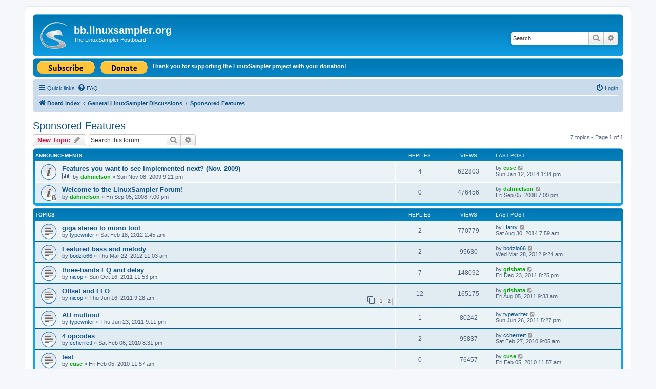

--- FILE ---
content_type: text/html; charset=UTF-8
request_url: https://bb.linuxsampler.org/viewforum.php?f=9&sid=2658de0973a465f436b1209913f05f0a
body_size: 5801
content:
<!DOCTYPE html>
<html dir="ltr" lang="en-gb">
<head>
<meta charset="utf-8" />
<meta http-equiv="X-UA-Compatible" content="IE=edge">
<meta name="viewport" content="width=device-width, initial-scale=1" />

<title>Sponsored Features - bb.linuxsampler.org</title>


	<link rel="canonical" href="https://bb.linuxsampler.org/viewforum.php?f=9">

<!--
	phpBB style name: prosilver
	Based on style:   prosilver (this is the default phpBB3 style)
	Original author:  Tom Beddard ( http://www.subBlue.com/ )
	Modified by:
-->

<link href="./assets/css/font-awesome.min.css?assets_version=9" rel="stylesheet">
<link href="./styles/linuxsampler/theme/stylesheet.css?assets_version=9" rel="stylesheet">
<link href="./styles/linuxsampler/theme/en/stylesheet.css?assets_version=9" rel="stylesheet">




<!--[if lte IE 9]>
	<link href="./styles/linuxsampler/theme/tweaks.css?assets_version=9" rel="stylesheet">
<![endif]-->





</head>
<body id="phpbb" class="nojs notouch section-viewforum ltr ">


<div id="wrap" class="wrap">
	<a id="top" class="top-anchor" accesskey="t"></a>
	<div id="page-header">
		<div class="headerbar" role="banner">
					<div class="inner">

			<div id="site-description" class="site-description">
				<a id="logo" class="logo" href="./index.php?sid=2124892b012df0bcf1cdefeb675aae7c" title="Board index"><span class="site_logo"></span></a>
				<h1>bb.linuxsampler.org</h1>
				<p>The LinuxSampler Postboard</p>
				<p class="skiplink"><a href="#start_here">Skip to content</a></p>
			</div>

									<div id="search-box" class="search-box search-header" role="search">
				<form action="./search.php?sid=2124892b012df0bcf1cdefeb675aae7c" method="get" id="search">
				<fieldset>
					<input name="keywords" id="keywords" type="search" maxlength="128" title="Search for keywords" class="inputbox search tiny" size="20" value="" placeholder="Search…" />
					<button class="button button-search" type="submit" title="Search">
						<i class="icon fa-search fa-fw" aria-hidden="true"></i><span class="sr-only">Search</span>
					</button>
					<a href="./search.php?sid=2124892b012df0bcf1cdefeb675aae7c" class="button button-search-end" title="Advanced search">
						<i class="icon fa-cog fa-fw" aria-hidden="true"></i><span class="sr-only">Advanced search</span>
					</a>
					<input type="hidden" name="sid" value="2124892b012df0bcf1cdefeb675aae7c" />

				</fieldset>
				</form>
			</div>
						
			</div>
					</div>

		<div class="headerbar">
			<div class="inner"><span class="corners-top"><span></span></span>

			<ul style="display: block; margin: 0;">
				<li style="list-style-type: none; float: left; margin-left: 0; margin-right: 5px; text-align: left;">
					<form action="https://www.paypal.com/cgi-bin/webscr" method="post">
						<input type="hidden" name="cmd" value="_s-xclick">
						<input type="hidden" name="hosted_button_id" value="6746056">
						<input type="image" src="https://www.paypal.com/en_US/i/btn/btn_subscribe_LG.gif" border="0" name="submit" alt="PayPal - The safer, easier way to pay online!">
					</form>
				</li>
				<li style="list-style-type: none; float: left; margin-left: 0; margin-right: 5px; text-align: left;">
					<form action="https://www.paypal.com/cgi-bin/webscr" method="post">
						<input type="hidden" name="cmd" value="_s-xclick">
						<input type="hidden" name="hosted_button_id" value="6746149">
						<input type="image" src="https://www.paypal.com/en_US/i/btn/btn_donate_LG.gif" border="0" name="submit" alt="PayPal - The safer, easier way to pay online!">
					</form>
				</li>
				<li style="list-style-type: none; float: left; margin-left: 0; margin-right: 5px; text-align: left; font-size: 11px; font-weight: bold; margin-top: 4px;">
					<a href="http://www.linuxsampler.org/donations.html" style="color: #FFFFFF;">Thank you for supporting the LinuxSampler project with your donation!</a>
				</li>
			</ul>

			<span class="corners-bottom"><span></span></span></div>
		</div>
		
				<div class="navbar" role="navigation">
	<div class="inner">

	<ul id="nav-main" class="nav-main linklist" role="menubar">

		<li id="quick-links" class="quick-links dropdown-container responsive-menu" data-skip-responsive="true">
			<a href="#" class="dropdown-trigger">
				<i class="icon fa-bars fa-fw" aria-hidden="true"></i><span>Quick links</span>
			</a>
			<div class="dropdown">
				<div class="pointer"><div class="pointer-inner"></div></div>
				<ul class="dropdown-contents" role="menu">
					
											<li class="separator"></li>
																									<li>
								<a href="./search.php?search_id=unanswered&amp;sid=2124892b012df0bcf1cdefeb675aae7c" role="menuitem">
									<i class="icon fa-file-o fa-fw icon-gray" aria-hidden="true"></i><span>Unanswered topics</span>
								</a>
							</li>
							<li>
								<a href="./search.php?search_id=active_topics&amp;sid=2124892b012df0bcf1cdefeb675aae7c" role="menuitem">
									<i class="icon fa-file-o fa-fw icon-blue" aria-hidden="true"></i><span>Active topics</span>
								</a>
							</li>
							<li class="separator"></li>
							<li>
								<a href="./search.php?sid=2124892b012df0bcf1cdefeb675aae7c" role="menuitem">
									<i class="icon fa-search fa-fw" aria-hidden="true"></i><span>Search</span>
								</a>
							</li>
					
										<li class="separator"></li>

									</ul>
			</div>
		</li>

				<li data-skip-responsive="true">
			<a href="/app.php/help/faq?sid=2124892b012df0bcf1cdefeb675aae7c" rel="help" title="Frequently Asked Questions" role="menuitem">
				<i class="icon fa-question-circle fa-fw" aria-hidden="true"></i><span>FAQ</span>
			</a>
		</li>
						
			<li class="rightside"  data-skip-responsive="true">
			<a href="./ucp.php?mode=login&amp;sid=2124892b012df0bcf1cdefeb675aae7c" title="Login" accesskey="x" role="menuitem">
				<i class="icon fa-power-off fa-fw" aria-hidden="true"></i><span>Login</span>
			</a>
		</li>
						</ul>

	<ul id="nav-breadcrumbs" class="nav-breadcrumbs linklist navlinks" role="menubar">
								<li class="breadcrumbs" itemscope itemtype="http://schema.org/BreadcrumbList">
										<span class="crumb"  itemtype="http://schema.org/ListItem" itemprop="itemListElement" itemscope><a href="./index.php?sid=2124892b012df0bcf1cdefeb675aae7c" itemtype="https://schema.org/Thing" itemprop="item" accesskey="h" data-navbar-reference="index"><i class="icon fa-home fa-fw"></i><span itemprop="name">Board index</span></a><meta itemprop="position" content="1" /></span>

											<span class="crumb"  itemtype="http://schema.org/ListItem" itemprop="itemListElement" itemscope data-forum-id="1"><a href="./viewforum.php?f=1&amp;sid=2124892b012df0bcf1cdefeb675aae7c" itemtype="https://schema.org/Thing" itemprop="item"><span itemprop="name">General LinuxSampler Discussions</span></a><meta itemprop="position" content="2" /></span>
															<span class="crumb"  itemtype="http://schema.org/ListItem" itemprop="itemListElement" itemscope data-forum-id="9"><a href="./viewforum.php?f=9&amp;sid=2124892b012df0bcf1cdefeb675aae7c" itemtype="https://schema.org/Thing" itemprop="item"><span itemprop="name">Sponsored Features</span></a><meta itemprop="position" content="3" /></span>
												</li>
		
					<li class="rightside responsive-search">
				<a href="./search.php?sid=2124892b012df0bcf1cdefeb675aae7c" title="View the advanced search options" role="menuitem">
					<i class="icon fa-search fa-fw" aria-hidden="true"></i><span class="sr-only">Search</span>
				</a>
			</li>
			</ul>

	</div>
</div>
	</div>

	
	<a id="start_here" class="anchor"></a>
	<div id="page-body" class="page-body" role="main">
		
		<h2 class="forum-title"><a href="./viewforum.php?f=9&amp;sid=2124892b012df0bcf1cdefeb675aae7c">Sponsored Features</a></h2>
<div>
	<!-- NOTE: remove the style="display: none" when you want to have the forum description on the forum body -->
	<div style="display: none !important;">You badly want a certain new feature in LinuxSampler and Co? Here is the place to raise donation offers for your feature being implemented by one of the developers.<br /></div>	</div>



	<div class="action-bar bar-top">

				
		<a href="./posting.php?mode=post&amp;f=9&amp;sid=2124892b012df0bcf1cdefeb675aae7c" class="button" title="Post a new topic">
							<span>New Topic</span> <i class="icon fa-pencil fa-fw" aria-hidden="true"></i>
					</a>
				
			<div class="search-box" role="search">
			<form method="get" id="forum-search" action="./search.php?sid=2124892b012df0bcf1cdefeb675aae7c">
			<fieldset>
				<input class="inputbox search tiny" type="search" name="keywords" id="search_keywords" size="20" placeholder="Search this forum…" />
				<button class="button button-search" type="submit" title="Search">
					<i class="icon fa-search fa-fw" aria-hidden="true"></i><span class="sr-only">Search</span>
				</button>
				<a href="./search.php?sid=2124892b012df0bcf1cdefeb675aae7c" class="button button-search-end" title="Advanced search">
					<i class="icon fa-cog fa-fw" aria-hidden="true"></i><span class="sr-only">Advanced search</span>
				</a>
				<input type="hidden" name="fid[0]" value="9" />
<input type="hidden" name="sid" value="2124892b012df0bcf1cdefeb675aae7c" />

			</fieldset>
			</form>
		</div>
	
	<div class="pagination">
				7 topics
					&bull; Page <strong>1</strong> of <strong>1</strong>
			</div>

	</div>




	
			<div class="forumbg announcement">
		<div class="inner">
		<ul class="topiclist">
			<li class="header">
				<dl class="row-item">
					<dt><div class="list-inner">Announcements</div></dt>
					<dd class="posts">Replies</dd>
					<dd class="views">Views</dd>
					<dd class="lastpost"><span>Last post</span></dd>
				</dl>
			</li>
		</ul>
		<ul class="topiclist topics">
	
				<li class="row bg1 global-announce">
						<dl class="row-item global_read">
				<dt title="No unread posts">
										<div class="list-inner">
																		<a href="./viewtopic.php?f=9&amp;t=415&amp;sid=2124892b012df0bcf1cdefeb675aae7c" class="topictitle">Features you want to see implemented next? (Nov. 2009)</a>																								<br />
						
												<div class="responsive-show" style="display: none;">
							Last post by <a href="./memberlist.php?mode=viewprofile&amp;u=55&amp;sid=2124892b012df0bcf1cdefeb675aae7c" style="color: #00AA00;" class="username-coloured">cuse</a> &laquo; <a href="./viewtopic.php?f=9&amp;t=415&amp;p=6862&amp;sid=2124892b012df0bcf1cdefeb675aae7c#p6862" title="Go to last post">Sun Jan 12, 2014 1:34 pm</a>
													</div>
														<span class="responsive-show left-box" style="display: none;">Replies: <strong>4</strong></span>
													
						<div class="topic-poster responsive-hide left-box">
							<i class="icon fa-bar-chart fa-fw" aria-hidden="true"></i>																					by <a href="./memberlist.php?mode=viewprofile&amp;u=60&amp;sid=2124892b012df0bcf1cdefeb675aae7c" style="color: #00AA00;" class="username-coloured">dahnielson</a> &raquo; Sun Nov 08, 2009 9:21 pm
																				</div>

						
											</div>
				</dt>
				<dd class="posts">4 <dfn>Replies</dfn></dd>
				<dd class="views">622803 <dfn>Views</dfn></dd>
				<dd class="lastpost">
					<span><dfn>Last post </dfn>by <a href="./memberlist.php?mode=viewprofile&amp;u=55&amp;sid=2124892b012df0bcf1cdefeb675aae7c" style="color: #00AA00;" class="username-coloured">cuse</a>													<a href="./viewtopic.php?f=9&amp;t=415&amp;p=6862&amp;sid=2124892b012df0bcf1cdefeb675aae7c#p6862" title="Go to last post">
								<i class="icon fa-external-link-square fa-fw icon-lightgray icon-md" aria-hidden="true"></i><span class="sr-only"></span>
							</a>
												<br />Sun Jan 12, 2014 1:34 pm
					</span>
				</dd>
			</dl>
					</li>
		
	

	
	
				<li class="row bg2 global-announce">
						<dl class="row-item global_read_locked">
				<dt title="This topic is locked, you cannot edit posts or make further replies.">
										<div class="list-inner">
																		<a href="./viewtopic.php?f=9&amp;t=188&amp;sid=2124892b012df0bcf1cdefeb675aae7c" class="topictitle">Welcome to the LinuxSampler Forum!</a>																								<br />
						
												<div class="responsive-show" style="display: none;">
							Last post by <a href="./memberlist.php?mode=viewprofile&amp;u=60&amp;sid=2124892b012df0bcf1cdefeb675aae7c" style="color: #00AA00;" class="username-coloured">dahnielson</a> &laquo; <a href="./viewtopic.php?f=9&amp;t=188&amp;p=1383&amp;sid=2124892b012df0bcf1cdefeb675aae7c#p1383" title="Go to last post">Fri Sep 05, 2008 7:00 pm</a>
													</div>
													
						<div class="topic-poster responsive-hide left-box">
																												by <a href="./memberlist.php?mode=viewprofile&amp;u=60&amp;sid=2124892b012df0bcf1cdefeb675aae7c" style="color: #00AA00;" class="username-coloured">dahnielson</a> &raquo; Fri Sep 05, 2008 7:00 pm
																				</div>

						
											</div>
				</dt>
				<dd class="posts">0 <dfn>Replies</dfn></dd>
				<dd class="views">476456 <dfn>Views</dfn></dd>
				<dd class="lastpost">
					<span><dfn>Last post </dfn>by <a href="./memberlist.php?mode=viewprofile&amp;u=60&amp;sid=2124892b012df0bcf1cdefeb675aae7c" style="color: #00AA00;" class="username-coloured">dahnielson</a>													<a href="./viewtopic.php?f=9&amp;t=188&amp;p=1383&amp;sid=2124892b012df0bcf1cdefeb675aae7c#p1383" title="Go to last post">
								<i class="icon fa-external-link-square fa-fw icon-lightgray icon-md" aria-hidden="true"></i><span class="sr-only"></span>
							</a>
												<br />Fri Sep 05, 2008 7:00 pm
					</span>
				</dd>
			</dl>
					</li>
		
	

			</ul>
		</div>
	</div>
	
			<div class="forumbg">
		<div class="inner">
		<ul class="topiclist">
			<li class="header">
				<dl class="row-item">
					<dt><div class="list-inner">Topics</div></dt>
					<dd class="posts">Replies</dd>
					<dd class="views">Views</dd>
					<dd class="lastpost"><span>Last post</span></dd>
				</dl>
			</li>
		</ul>
		<ul class="topiclist topics">
	
				<li class="row bg1">
						<dl class="row-item topic_read">
				<dt title="No unread posts">
										<div class="list-inner">
																		<a href="./viewtopic.php?f=9&amp;t=679&amp;sid=2124892b012df0bcf1cdefeb675aae7c" class="topictitle">giga stereo to mono tool</a>																								<br />
						
												<div class="responsive-show" style="display: none;">
							Last post by <a href="./memberlist.php?mode=viewprofile&amp;u=1094&amp;sid=2124892b012df0bcf1cdefeb675aae7c" class="username">Harry</a> &laquo; <a href="./viewtopic.php?f=9&amp;t=679&amp;p=6965&amp;sid=2124892b012df0bcf1cdefeb675aae7c#p6965" title="Go to last post">Sat Aug 30, 2014 7:59 am</a>
													</div>
														<span class="responsive-show left-box" style="display: none;">Replies: <strong>2</strong></span>
													
						<div class="topic-poster responsive-hide left-box">
																												by <a href="./memberlist.php?mode=viewprofile&amp;u=146&amp;sid=2124892b012df0bcf1cdefeb675aae7c" class="username">typewriter</a> &raquo; Sat Feb 18, 2012 2:45 am
																				</div>

						
											</div>
				</dt>
				<dd class="posts">2 <dfn>Replies</dfn></dd>
				<dd class="views">770779 <dfn>Views</dfn></dd>
				<dd class="lastpost">
					<span><dfn>Last post </dfn>by <a href="./memberlist.php?mode=viewprofile&amp;u=1094&amp;sid=2124892b012df0bcf1cdefeb675aae7c" class="username">Harry</a>													<a href="./viewtopic.php?f=9&amp;t=679&amp;p=6965&amp;sid=2124892b012df0bcf1cdefeb675aae7c#p6965" title="Go to last post">
								<i class="icon fa-external-link-square fa-fw icon-lightgray icon-md" aria-hidden="true"></i><span class="sr-only"></span>
							</a>
												<br />Sat Aug 30, 2014 7:59 am
					</span>
				</dd>
			</dl>
					</li>
		
	

	
	
				<li class="row bg2">
						<dl class="row-item topic_read">
				<dt title="No unread posts">
										<div class="list-inner">
																		<a href="./viewtopic.php?f=9&amp;t=687&amp;sid=2124892b012df0bcf1cdefeb675aae7c" class="topictitle">Featured bass and melody</a>																								<br />
						
												<div class="responsive-show" style="display: none;">
							Last post by <a href="./memberlist.php?mode=viewprofile&amp;u=553&amp;sid=2124892b012df0bcf1cdefeb675aae7c" class="username">bodzio66</a> &laquo; <a href="./viewtopic.php?f=9&amp;t=687&amp;p=3778&amp;sid=2124892b012df0bcf1cdefeb675aae7c#p3778" title="Go to last post">Wed Mar 28, 2012 9:24 am</a>
													</div>
														<span class="responsive-show left-box" style="display: none;">Replies: <strong>2</strong></span>
													
						<div class="topic-poster responsive-hide left-box">
																												by <a href="./memberlist.php?mode=viewprofile&amp;u=553&amp;sid=2124892b012df0bcf1cdefeb675aae7c" class="username">bodzio66</a> &raquo; Thu Mar 22, 2012 11:03 am
																				</div>

						
											</div>
				</dt>
				<dd class="posts">2 <dfn>Replies</dfn></dd>
				<dd class="views">95630 <dfn>Views</dfn></dd>
				<dd class="lastpost">
					<span><dfn>Last post </dfn>by <a href="./memberlist.php?mode=viewprofile&amp;u=553&amp;sid=2124892b012df0bcf1cdefeb675aae7c" class="username">bodzio66</a>													<a href="./viewtopic.php?f=9&amp;t=687&amp;p=3778&amp;sid=2124892b012df0bcf1cdefeb675aae7c#p3778" title="Go to last post">
								<i class="icon fa-external-link-square fa-fw icon-lightgray icon-md" aria-hidden="true"></i><span class="sr-only"></span>
							</a>
												<br />Wed Mar 28, 2012 9:24 am
					</span>
				</dd>
			</dl>
					</li>
		
	

	
	
				<li class="row bg1">
						<dl class="row-item topic_read">
				<dt title="No unread posts">
										<div class="list-inner">
																		<a href="./viewtopic.php?f=9&amp;t=637&amp;sid=2124892b012df0bcf1cdefeb675aae7c" class="topictitle">three-bands EQ and delay</a>																								<br />
						
												<div class="responsive-show" style="display: none;">
							Last post by <a href="./memberlist.php?mode=viewprofile&amp;u=65&amp;sid=2124892b012df0bcf1cdefeb675aae7c" style="color: #00AA00;" class="username-coloured">grishata</a> &laquo; <a href="./viewtopic.php?f=9&amp;t=637&amp;p=3718&amp;sid=2124892b012df0bcf1cdefeb675aae7c#p3718" title="Go to last post">Fri Dec 23, 2011 8:25 pm</a>
													</div>
														<span class="responsive-show left-box" style="display: none;">Replies: <strong>7</strong></span>
													
						<div class="topic-poster responsive-hide left-box">
																												by <a href="./memberlist.php?mode=viewprofile&amp;u=503&amp;sid=2124892b012df0bcf1cdefeb675aae7c" class="username">nicop</a> &raquo; Sun Oct 16, 2011 11:53 pm
																				</div>

						
											</div>
				</dt>
				<dd class="posts">7 <dfn>Replies</dfn></dd>
				<dd class="views">148092 <dfn>Views</dfn></dd>
				<dd class="lastpost">
					<span><dfn>Last post </dfn>by <a href="./memberlist.php?mode=viewprofile&amp;u=65&amp;sid=2124892b012df0bcf1cdefeb675aae7c" style="color: #00AA00;" class="username-coloured">grishata</a>													<a href="./viewtopic.php?f=9&amp;t=637&amp;p=3718&amp;sid=2124892b012df0bcf1cdefeb675aae7c#p3718" title="Go to last post">
								<i class="icon fa-external-link-square fa-fw icon-lightgray icon-md" aria-hidden="true"></i><span class="sr-only"></span>
							</a>
												<br />Fri Dec 23, 2011 8:25 pm
					</span>
				</dd>
			</dl>
					</li>
		
	

	
	
				<li class="row bg2">
						<dl class="row-item topic_read">
				<dt title="No unread posts">
										<div class="list-inner">
																		<a href="./viewtopic.php?f=9&amp;t=602&amp;sid=2124892b012df0bcf1cdefeb675aae7c" class="topictitle">Offset and LFO</a>																								<br />
						
												<div class="responsive-show" style="display: none;">
							Last post by <a href="./memberlist.php?mode=viewprofile&amp;u=65&amp;sid=2124892b012df0bcf1cdefeb675aae7c" style="color: #00AA00;" class="username-coloured">grishata</a> &laquo; <a href="./viewtopic.php?f=9&amp;t=602&amp;p=3519&amp;sid=2124892b012df0bcf1cdefeb675aae7c#p3519" title="Go to last post">Fri Aug 05, 2011 9:33 am</a>
													</div>
														<span class="responsive-show left-box" style="display: none;">Replies: <strong>12</strong></span>
													
						<div class="topic-poster responsive-hide left-box">
																												by <a href="./memberlist.php?mode=viewprofile&amp;u=503&amp;sid=2124892b012df0bcf1cdefeb675aae7c" class="username">nicop</a> &raquo; Thu Jun 16, 2011 9:28 am
																				</div>

												<div class="pagination">
							<span><i class="icon fa-clone fa-fw" aria-hidden="true"></i></span>
							<ul>
															<li><a class="button" href="./viewtopic.php?f=9&amp;t=602&amp;sid=2124892b012df0bcf1cdefeb675aae7c">1</a></li>
																							<li><a class="button" href="./viewtopic.php?f=9&amp;t=602&amp;sid=2124892b012df0bcf1cdefeb675aae7c&amp;start=10">2</a></li>
																																													</ul>
						</div>
						
											</div>
				</dt>
				<dd class="posts">12 <dfn>Replies</dfn></dd>
				<dd class="views">165175 <dfn>Views</dfn></dd>
				<dd class="lastpost">
					<span><dfn>Last post </dfn>by <a href="./memberlist.php?mode=viewprofile&amp;u=65&amp;sid=2124892b012df0bcf1cdefeb675aae7c" style="color: #00AA00;" class="username-coloured">grishata</a>													<a href="./viewtopic.php?f=9&amp;t=602&amp;p=3519&amp;sid=2124892b012df0bcf1cdefeb675aae7c#p3519" title="Go to last post">
								<i class="icon fa-external-link-square fa-fw icon-lightgray icon-md" aria-hidden="true"></i><span class="sr-only"></span>
							</a>
												<br />Fri Aug 05, 2011 9:33 am
					</span>
				</dd>
			</dl>
					</li>
		
	

	
	
				<li class="row bg1">
						<dl class="row-item topic_read">
				<dt title="No unread posts">
										<div class="list-inner">
																		<a href="./viewtopic.php?f=9&amp;t=606&amp;sid=2124892b012df0bcf1cdefeb675aae7c" class="topictitle">AU multiout</a>																								<br />
						
												<div class="responsive-show" style="display: none;">
							Last post by <a href="./memberlist.php?mode=viewprofile&amp;u=146&amp;sid=2124892b012df0bcf1cdefeb675aae7c" class="username">typewriter</a> &laquo; <a href="./viewtopic.php?f=9&amp;t=606&amp;p=3452&amp;sid=2124892b012df0bcf1cdefeb675aae7c#p3452" title="Go to last post">Sun Jun 26, 2011 5:27 pm</a>
													</div>
														<span class="responsive-show left-box" style="display: none;">Replies: <strong>1</strong></span>
													
						<div class="topic-poster responsive-hide left-box">
																												by <a href="./memberlist.php?mode=viewprofile&amp;u=146&amp;sid=2124892b012df0bcf1cdefeb675aae7c" class="username">typewriter</a> &raquo; Thu Jun 23, 2011 9:11 pm
																				</div>

						
											</div>
				</dt>
				<dd class="posts">1 <dfn>Replies</dfn></dd>
				<dd class="views">80242 <dfn>Views</dfn></dd>
				<dd class="lastpost">
					<span><dfn>Last post </dfn>by <a href="./memberlist.php?mode=viewprofile&amp;u=146&amp;sid=2124892b012df0bcf1cdefeb675aae7c" class="username">typewriter</a>													<a href="./viewtopic.php?f=9&amp;t=606&amp;p=3452&amp;sid=2124892b012df0bcf1cdefeb675aae7c#p3452" title="Go to last post">
								<i class="icon fa-external-link-square fa-fw icon-lightgray icon-md" aria-hidden="true"></i><span class="sr-only"></span>
							</a>
												<br />Sun Jun 26, 2011 5:27 pm
					</span>
				</dd>
			</dl>
					</li>
		
	

	
	
				<li class="row bg2">
						<dl class="row-item topic_read">
				<dt title="No unread posts">
										<div class="list-inner">
																		<a href="./viewtopic.php?f=9&amp;t=449&amp;sid=2124892b012df0bcf1cdefeb675aae7c" class="topictitle">4 opcodes</a>																								<br />
						
												<div class="responsive-show" style="display: none;">
							Last post by <a href="./memberlist.php?mode=viewprofile&amp;u=58&amp;sid=2124892b012df0bcf1cdefeb675aae7c" class="username">ccherrett</a> &laquo; <a href="./viewtopic.php?f=9&amp;t=449&amp;p=2948&amp;sid=2124892b012df0bcf1cdefeb675aae7c#p2948" title="Go to last post">Sat Feb 27, 2010 9:05 am</a>
													</div>
														<span class="responsive-show left-box" style="display: none;">Replies: <strong>2</strong></span>
													
						<div class="topic-poster responsive-hide left-box">
																												by <a href="./memberlist.php?mode=viewprofile&amp;u=58&amp;sid=2124892b012df0bcf1cdefeb675aae7c" class="username">ccherrett</a> &raquo; Sat Feb 06, 2010 8:31 pm
																				</div>

						
											</div>
				</dt>
				<dd class="posts">2 <dfn>Replies</dfn></dd>
				<dd class="views">95837 <dfn>Views</dfn></dd>
				<dd class="lastpost">
					<span><dfn>Last post </dfn>by <a href="./memberlist.php?mode=viewprofile&amp;u=58&amp;sid=2124892b012df0bcf1cdefeb675aae7c" class="username">ccherrett</a>													<a href="./viewtopic.php?f=9&amp;t=449&amp;p=2948&amp;sid=2124892b012df0bcf1cdefeb675aae7c#p2948" title="Go to last post">
								<i class="icon fa-external-link-square fa-fw icon-lightgray icon-md" aria-hidden="true"></i><span class="sr-only"></span>
							</a>
												<br />Sat Feb 27, 2010 9:05 am
					</span>
				</dd>
			</dl>
					</li>
		
	

	
	
				<li class="row bg1">
						<dl class="row-item topic_read">
				<dt title="No unread posts">
										<div class="list-inner">
																		<a href="./viewtopic.php?f=9&amp;t=448&amp;sid=2124892b012df0bcf1cdefeb675aae7c" class="topictitle">test</a>																								<br />
						
												<div class="responsive-show" style="display: none;">
							Last post by <a href="./memberlist.php?mode=viewprofile&amp;u=55&amp;sid=2124892b012df0bcf1cdefeb675aae7c" style="color: #00AA00;" class="username-coloured">cuse</a> &laquo; <a href="./viewtopic.php?f=9&amp;t=448&amp;p=2885&amp;sid=2124892b012df0bcf1cdefeb675aae7c#p2885" title="Go to last post">Fri Feb 05, 2010 11:57 am</a>
													</div>
													
						<div class="topic-poster responsive-hide left-box">
																												by <a href="./memberlist.php?mode=viewprofile&amp;u=55&amp;sid=2124892b012df0bcf1cdefeb675aae7c" style="color: #00AA00;" class="username-coloured">cuse</a> &raquo; Fri Feb 05, 2010 11:57 am
																				</div>

						
											</div>
				</dt>
				<dd class="posts">0 <dfn>Replies</dfn></dd>
				<dd class="views">76457 <dfn>Views</dfn></dd>
				<dd class="lastpost">
					<span><dfn>Last post </dfn>by <a href="./memberlist.php?mode=viewprofile&amp;u=55&amp;sid=2124892b012df0bcf1cdefeb675aae7c" style="color: #00AA00;" class="username-coloured">cuse</a>													<a href="./viewtopic.php?f=9&amp;t=448&amp;p=2885&amp;sid=2124892b012df0bcf1cdefeb675aae7c#p2885" title="Go to last post">
								<i class="icon fa-external-link-square fa-fw icon-lightgray icon-md" aria-hidden="true"></i><span class="sr-only"></span>
							</a>
												<br />Fri Feb 05, 2010 11:57 am
					</span>
				</dd>
			</dl>
					</li>
		
				</ul>
		</div>
	</div>
	

	<div class="action-bar bar-bottom">
					
			<a href="./posting.php?mode=post&amp;f=9&amp;sid=2124892b012df0bcf1cdefeb675aae7c" class="button" title="Post a new topic">
							<span>New Topic</span> <i class="icon fa-pencil fa-fw" aria-hidden="true"></i>
						</a>

					
					<form method="post" action="./viewforum.php?f=9&amp;sid=2124892b012df0bcf1cdefeb675aae7c">
			<div class="dropdown-container dropdown-container-left dropdown-button-control sort-tools">
	<span title="Display and sorting options" class="button button-secondary dropdown-trigger dropdown-select">
		<i class="icon fa-sort-amount-asc fa-fw" aria-hidden="true"></i>
		<span class="caret"><i class="icon fa-sort-down fa-fw" aria-hidden="true"></i></span>
	</span>
	<div class="dropdown hidden">
		<div class="pointer"><div class="pointer-inner"></div></div>
		<div class="dropdown-contents">
			<fieldset class="display-options">
							<label>Display: <select name="st" id="st"><option value="0" selected="selected">All Topics</option><option value="1">1 day</option><option value="7">7 days</option><option value="14">2 weeks</option><option value="30">1 month</option><option value="90">3 months</option><option value="180">6 months</option><option value="365">1 year</option></select></label>
								<label>Sort by: <select name="sk" id="sk"><option value="a">Author</option><option value="t" selected="selected">Post time</option><option value="r">Replies</option><option value="s">Subject</option><option value="v">Views</option></select></label>
				<label>Direction: <select name="sd" id="sd"><option value="a">Ascending</option><option value="d" selected="selected">Descending</option></select></label>
								<hr class="dashed" />
				<input type="submit" class="button2" name="sort" value="Go" />
						</fieldset>
		</div>
	</div>
</div>
			</form>
		
		<div class="pagination">
						7 topics
							 &bull; Page <strong>1</strong> of <strong>1</strong>
					</div>
	</div>


<div class="action-bar actions-jump">
		<p class="jumpbox-return">
		<a href="./index.php?sid=2124892b012df0bcf1cdefeb675aae7c" class="left-box arrow-left" accesskey="r">
			<i class="icon fa-angle-left fa-fw icon-black" aria-hidden="true"></i><span>Return to Board Index</span>
		</a>
	</p>
	
		<div class="jumpbox dropdown-container dropdown-container-right dropdown-up dropdown-left dropdown-button-control" id="jumpbox">
			<span title="Jump to" class="button button-secondary dropdown-trigger dropdown-select">
				<span>Jump to</span>
				<span class="caret"><i class="icon fa-sort-down fa-fw" aria-hidden="true"></i></span>
			</span>
		<div class="dropdown">
			<div class="pointer"><div class="pointer-inner"></div></div>
			<ul class="dropdown-contents">
																				<li><a href="./viewforum.php?f=1&amp;sid=2124892b012df0bcf1cdefeb675aae7c" class="jumpbox-cat-link"> <span> General LinuxSampler Discussions</span></a></li>
																<li><a href="./viewforum.php?f=6&amp;sid=2124892b012df0bcf1cdefeb675aae7c" class="jumpbox-sub-link"><span class="spacer"></span> <span>&#8627; &nbsp; Newbies &amp; Support</span></a></li>
																<li><a href="./viewforum.php?f=2&amp;sid=2124892b012df0bcf1cdefeb675aae7c" class="jumpbox-sub-link"><span class="spacer"></span> <span>&#8627; &nbsp; General LinuxSampler Discussion</span></a></li>
																<li><a href="./viewforum.php?f=7&amp;sid=2124892b012df0bcf1cdefeb675aae7c" class="jumpbox-sub-link"><span class="spacer"></span> <span>&#8627; &nbsp; Tips &amp; Tricks</span></a></li>
																<li><a href="./viewforum.php?f=3&amp;sid=2124892b012df0bcf1cdefeb675aae7c" class="jumpbox-sub-link"><span class="spacer"></span> <span>&#8627; &nbsp; New Sampler Engine</span></a></li>
																<li><a href="./viewforum.php?f=9&amp;sid=2124892b012df0bcf1cdefeb675aae7c" class="jumpbox-sub-link"><span class="spacer"></span> <span>&#8627; &nbsp; Sponsored Features</span></a></li>
																<li><a href="./viewforum.php?f=4&amp;sid=2124892b012df0bcf1cdefeb675aae7c" class="jumpbox-cat-link"> <span> Project Unrelated</span></a></li>
																<li><a href="./viewforum.php?f=8&amp;sid=2124892b012df0bcf1cdefeb675aae7c" class="jumpbox-sub-link"><span class="spacer"></span> <span>&#8627; &nbsp; Sample Libraries</span></a></li>
																<li><a href="./viewforum.php?f=5&amp;sid=2124892b012df0bcf1cdefeb675aae7c" class="jumpbox-sub-link"><span class="spacer"></span> <span>&#8627; &nbsp; 100% Project Unrelated</span></a></li>
											</ul>
		</div>
	</div>

	</div>


	<div class="stat-block permissions">
		<h3>Forum permissions</h3>
		<p>You <strong>cannot</strong> post new topics in this forum<br />You <strong>cannot</strong> reply to topics in this forum<br />You <strong>cannot</strong> edit your posts in this forum<br />You <strong>cannot</strong> delete your posts in this forum<br /></p>
	</div>

			</div>


<div id="page-footer" class="page-footer" role="contentinfo">
	<div class="navbar" role="navigation">
	<div class="inner">

	<ul id="nav-footer" class="nav-footer linklist" role="menubar">
		<li class="breadcrumbs">
									<span class="crumb"><a href="./index.php?sid=2124892b012df0bcf1cdefeb675aae7c" data-navbar-reference="index"><i class="icon fa-home fa-fw" aria-hidden="true"></i><span>Board index</span></a></span>					</li>
		
				<li class="rightside">All times are <span title="UTC+1">UTC+01:00</span></li>
							<li class="rightside">
				<a href="./ucp.php?mode=delete_cookies&amp;sid=2124892b012df0bcf1cdefeb675aae7c" data-ajax="true" data-refresh="true" role="menuitem">
					<i class="icon fa-trash fa-fw" aria-hidden="true"></i><span>Delete cookies</span>
				</a>
			</li>
														</ul>

	</div>
</div>

	<div class="copyright">
				<p class="footer-row">
			<span class="footer-copyright">Powered by <a href="https://www.phpbb.com/">phpBB</a>&reg; Forum Software &copy; phpBB Limited</span>
		</p>
						<p class="footer-row">
			<a class="footer-link" href="./ucp.php?mode=privacy&amp;sid=2124892b012df0bcf1cdefeb675aae7c" title="Privacy" role="menuitem">
				<span class="footer-link-text">Privacy</span>
			</a>
			|
			<a class="footer-link" href="./ucp.php?mode=terms&amp;sid=2124892b012df0bcf1cdefeb675aae7c" title="Terms" role="menuitem">
				<span class="footer-link-text">Terms</span>
			</a>
		</p>
					</div>

	<div id="darkenwrapper" class="darkenwrapper" data-ajax-error-title="AJAX error" data-ajax-error-text="Something went wrong when processing your request." data-ajax-error-text-abort="User aborted request." data-ajax-error-text-timeout="Your request timed out; please try again." data-ajax-error-text-parsererror="Something went wrong with the request and the server returned an invalid reply.">
		<div id="darken" class="darken">&nbsp;</div>
	</div>

	<div id="phpbb_alert" class="phpbb_alert" data-l-err="Error" data-l-timeout-processing-req="Request timed out.">
		<a href="#" class="alert_close">
			<i class="icon fa-times-circle fa-fw" aria-hidden="true"></i>
		</a>
		<h3 class="alert_title">&nbsp;</h3><p class="alert_text"></p>
	</div>
	<div id="phpbb_confirm" class="phpbb_alert">
		<a href="#" class="alert_close">
			<i class="icon fa-times-circle fa-fw" aria-hidden="true"></i>
		</a>
		<div class="alert_text"></div>
	</div>
</div>

</div>

<div>
	<a id="bottom" class="anchor" accesskey="z"></a>
	</div>

<script src="./assets/javascript/jquery.min.js?assets_version=9"></script>
<script src="./assets/javascript/core.js?assets_version=9"></script>



<script src="./styles/linuxsampler/template/forum_fn.js?assets_version=9"></script>
<script src="./styles/linuxsampler/template/ajax.js?assets_version=9"></script>



</body>
</html>
